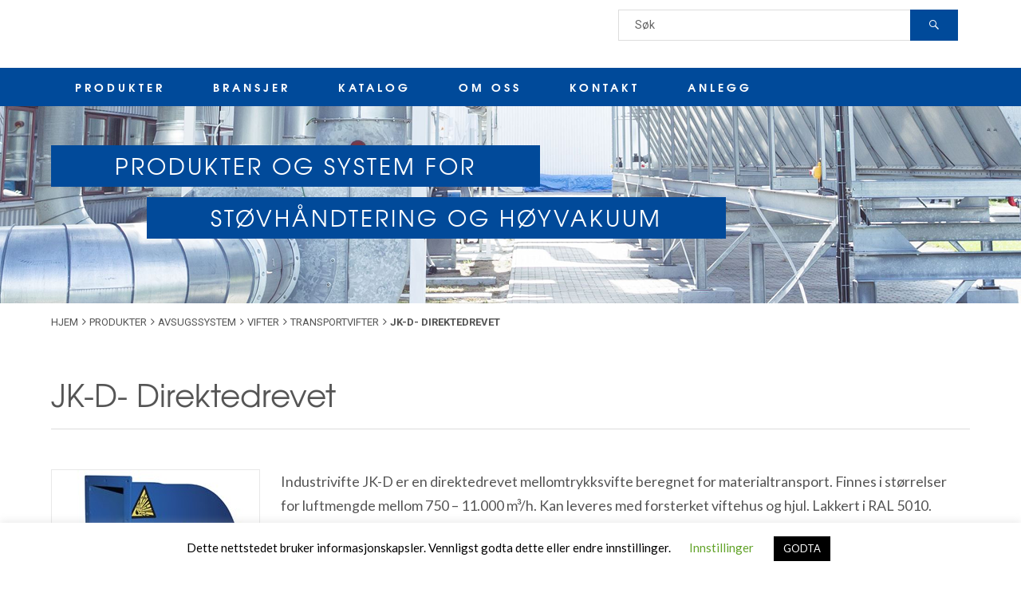

--- FILE ---
content_type: text/html; charset=UTF-8
request_url: https://www.scandmiljo.no/produkter/avsugssystem/vifter/transportvifter/jk-d-direktdriven/
body_size: 12199
content:
<!DOCTYPE html>
<html class="no-js" lang="en-US">
<head profile="https://gmpg.org/xfn/11">
	<meta http-equiv="Content-Type" content="text/html; charset=UTF-8" />
	<meta name="viewport" content="width=device-width, initial-scale=1.0, maximum-scale=1.0, user-scalable=no" >
	<title>JK-D- Direktedrevet &#8211; Scandmiljo</title>
<meta name='robots' content='max-image-preview:large' />
	<style>img:is([sizes="auto" i], [sizes^="auto," i]) { contain-intrinsic-size: 3000px 1500px }</style>
	<script>document.documentElement.className = document.documentElement.className.replace("no-js","js");</script>
<link rel='dns-prefetch' href='//fonts.googleapis.com' />
<link rel="alternate" type="application/rss+xml" title="Scandmiljo &raquo; Feed" href="https://www.scandmiljo.no/feed/" />
<link rel="alternate" type="application/rss+xml" title="Scandmiljo &raquo; Comments Feed" href="https://www.scandmiljo.no/comments/feed/" />
<script type="text/javascript">
/* <![CDATA[ */
window._wpemojiSettings = {"baseUrl":"https:\/\/s.w.org\/images\/core\/emoji\/16.0.1\/72x72\/","ext":".png","svgUrl":"https:\/\/s.w.org\/images\/core\/emoji\/16.0.1\/svg\/","svgExt":".svg","source":{"concatemoji":"https:\/\/www.scandmiljo.no\/wp-includes\/js\/wp-emoji-release.min.js?ver=6.8.3"}};
/*! This file is auto-generated */
!function(s,n){var o,i,e;function c(e){try{var t={supportTests:e,timestamp:(new Date).valueOf()};sessionStorage.setItem(o,JSON.stringify(t))}catch(e){}}function p(e,t,n){e.clearRect(0,0,e.canvas.width,e.canvas.height),e.fillText(t,0,0);var t=new Uint32Array(e.getImageData(0,0,e.canvas.width,e.canvas.height).data),a=(e.clearRect(0,0,e.canvas.width,e.canvas.height),e.fillText(n,0,0),new Uint32Array(e.getImageData(0,0,e.canvas.width,e.canvas.height).data));return t.every(function(e,t){return e===a[t]})}function u(e,t){e.clearRect(0,0,e.canvas.width,e.canvas.height),e.fillText(t,0,0);for(var n=e.getImageData(16,16,1,1),a=0;a<n.data.length;a++)if(0!==n.data[a])return!1;return!0}function f(e,t,n,a){switch(t){case"flag":return n(e,"\ud83c\udff3\ufe0f\u200d\u26a7\ufe0f","\ud83c\udff3\ufe0f\u200b\u26a7\ufe0f")?!1:!n(e,"\ud83c\udde8\ud83c\uddf6","\ud83c\udde8\u200b\ud83c\uddf6")&&!n(e,"\ud83c\udff4\udb40\udc67\udb40\udc62\udb40\udc65\udb40\udc6e\udb40\udc67\udb40\udc7f","\ud83c\udff4\u200b\udb40\udc67\u200b\udb40\udc62\u200b\udb40\udc65\u200b\udb40\udc6e\u200b\udb40\udc67\u200b\udb40\udc7f");case"emoji":return!a(e,"\ud83e\udedf")}return!1}function g(e,t,n,a){var r="undefined"!=typeof WorkerGlobalScope&&self instanceof WorkerGlobalScope?new OffscreenCanvas(300,150):s.createElement("canvas"),o=r.getContext("2d",{willReadFrequently:!0}),i=(o.textBaseline="top",o.font="600 32px Arial",{});return e.forEach(function(e){i[e]=t(o,e,n,a)}),i}function t(e){var t=s.createElement("script");t.src=e,t.defer=!0,s.head.appendChild(t)}"undefined"!=typeof Promise&&(o="wpEmojiSettingsSupports",i=["flag","emoji"],n.supports={everything:!0,everythingExceptFlag:!0},e=new Promise(function(e){s.addEventListener("DOMContentLoaded",e,{once:!0})}),new Promise(function(t){var n=function(){try{var e=JSON.parse(sessionStorage.getItem(o));if("object"==typeof e&&"number"==typeof e.timestamp&&(new Date).valueOf()<e.timestamp+604800&&"object"==typeof e.supportTests)return e.supportTests}catch(e){}return null}();if(!n){if("undefined"!=typeof Worker&&"undefined"!=typeof OffscreenCanvas&&"undefined"!=typeof URL&&URL.createObjectURL&&"undefined"!=typeof Blob)try{var e="postMessage("+g.toString()+"("+[JSON.stringify(i),f.toString(),p.toString(),u.toString()].join(",")+"));",a=new Blob([e],{type:"text/javascript"}),r=new Worker(URL.createObjectURL(a),{name:"wpTestEmojiSupports"});return void(r.onmessage=function(e){c(n=e.data),r.terminate(),t(n)})}catch(e){}c(n=g(i,f,p,u))}t(n)}).then(function(e){for(var t in e)n.supports[t]=e[t],n.supports.everything=n.supports.everything&&n.supports[t],"flag"!==t&&(n.supports.everythingExceptFlag=n.supports.everythingExceptFlag&&n.supports[t]);n.supports.everythingExceptFlag=n.supports.everythingExceptFlag&&!n.supports.flag,n.DOMReady=!1,n.readyCallback=function(){n.DOMReady=!0}}).then(function(){return e}).then(function(){var e;n.supports.everything||(n.readyCallback(),(e=n.source||{}).concatemoji?t(e.concatemoji):e.wpemoji&&e.twemoji&&(t(e.twemoji),t(e.wpemoji)))}))}((window,document),window._wpemojiSettings);
/* ]]> */
</script>
<style id='wp-emoji-styles-inline-css' type='text/css'>

	img.wp-smiley, img.emoji {
		display: inline !important;
		border: none !important;
		box-shadow: none !important;
		height: 1em !important;
		width: 1em !important;
		margin: 0 0.07em !important;
		vertical-align: -0.1em !important;
		background: none !important;
		padding: 0 !important;
	}
</style>
<link rel='stylesheet' id='contact-form-7-css' href='https://www.scandmiljo.no/wp-content/plugins/contact-form-7/includes/css/styles.css?ver=6.0.6' type='text/css' media='all' />
<style id='contact-form-7-inline-css' type='text/css'>
.wpcf7 .wpcf7-recaptcha iframe {margin-bottom: 0;}.wpcf7 .wpcf7-recaptcha[data-align="center"] > div {margin: 0 auto;}.wpcf7 .wpcf7-recaptcha[data-align="right"] > div {margin: 0 0 0 auto;}
</style>
<link rel='stylesheet' id='cookie-law-info-css' href='https://www.scandmiljo.no/wp-content/plugins/cookie-law-info/legacy/public/css/cookie-law-info-public.css?ver=3.2.10' type='text/css' media='all' />
<link rel='stylesheet' id='cookie-law-info-gdpr-css' href='https://www.scandmiljo.no/wp-content/plugins/cookie-law-info/legacy/public/css/cookie-law-info-gdpr.css?ver=3.2.10' type='text/css' media='all' />
<link rel='stylesheet' id='scandmiljo_googleFonts-css' href='//fonts.googleapis.com/css?family=Lato%3A400%2C700%2C900%7CPlayfair+Display%3A400%2C700%2C400italic&#038;ver=6.8.3' type='text/css' media='all' />
<link rel='stylesheet' id='scandmiljo_genericons-css' href='https://www.scandmiljo.no/wp-content/themes/scandmiljo/assets/css/genericons/genericons.css?ver=6.8.3' type='text/css' media='all' />
<link rel='stylesheet' id='scandmiljo_style-css' href='https://www.scandmiljo.no/wp-content/themes/scandmiljo/style.css?ver=4.1.5' type='text/css' media='all' />
<link rel='stylesheet' id='scandmiljo_simple_grid-css' href='https://www.scandmiljo.no/wp-content/themes/scandmiljo/assets/css/simple_grid.css?ver=6.8.3' type='text/css' media='all' />
<link rel='stylesheet' id='scandmiljo_font_awesome-css' href='https://www.scandmiljo.no/wp-content/themes/scandmiljo/assets/css/fonts/font-awesome/css/font-awesome.min.css?ver=6.8.3' type='text/css' media='all' />
<script type="text/javascript" src="https://www.scandmiljo.no/wp-includes/js/jquery/jquery.min.js?ver=3.7.1" id="jquery-core-js"></script>
<script type="text/javascript" src="https://www.scandmiljo.no/wp-includes/js/jquery/jquery-migrate.min.js?ver=3.4.1" id="jquery-migrate-js"></script>
<script type="text/javascript" id="cookie-law-info-js-extra">
/* <![CDATA[ */
var Cli_Data = {"nn_cookie_ids":[],"cookielist":[],"non_necessary_cookies":[],"ccpaEnabled":"","ccpaRegionBased":"","ccpaBarEnabled":"","strictlyEnabled":["necessary","obligatoire"],"ccpaType":"gdpr","js_blocking":"","custom_integration":"","triggerDomRefresh":"","secure_cookies":""};
var cli_cookiebar_settings = {"animate_speed_hide":"500","animate_speed_show":"500","background":"#FFF","border":"#b1a6a6c2","border_on":"","button_1_button_colour":"#000","button_1_button_hover":"#000000","button_1_link_colour":"#fff","button_1_as_button":"1","button_1_new_win":"","button_2_button_colour":"#333","button_2_button_hover":"#292929","button_2_link_colour":"#444","button_2_as_button":"","button_2_hidebar":"","button_3_button_colour":"#000","button_3_button_hover":"#000000","button_3_link_colour":"#fff","button_3_as_button":"1","button_3_new_win":"","button_4_button_colour":"#000","button_4_button_hover":"#000000","button_4_link_colour":"#62a329","button_4_as_button":"","button_7_button_colour":"#61a229","button_7_button_hover":"#4e8221","button_7_link_colour":"#fff","button_7_as_button":"1","button_7_new_win":"","font_family":"inherit","header_fix":"","notify_animate_hide":"1","notify_animate_show":"","notify_div_id":"#cookie-law-info-bar","notify_position_horizontal":"right","notify_position_vertical":"bottom","scroll_close":"","scroll_close_reload":"","accept_close_reload":"","reject_close_reload":"","showagain_tab":"","showagain_background":"#fff","showagain_border":"#000","showagain_div_id":"#cookie-law-info-again","showagain_x_position":"100px","text":"#000","show_once_yn":"","show_once":"10000","logging_on":"","as_popup":"","popup_overlay":"1","bar_heading_text":"","cookie_bar_as":"banner","popup_showagain_position":"bottom-right","widget_position":"left"};
var log_object = {"ajax_url":"https:\/\/www.scandmiljo.no\/wp-admin\/admin-ajax.php"};
/* ]]> */
</script>
<script type="text/javascript" src="https://www.scandmiljo.no/wp-content/plugins/cookie-law-info/legacy/public/js/cookie-law-info-public.js?ver=3.2.10" id="cookie-law-info-js"></script>
<link rel="https://api.w.org/" href="https://www.scandmiljo.no/wp-json/" /><link rel="EditURI" type="application/rsd+xml" title="RSD" href="https://www.scandmiljo.no/xmlrpc.php?rsd" />
<meta name="generator" content="WordPress 6.8.3" />
<link rel="canonical" href="https://www.scandmiljo.no/produkter/avsugssystem/vifter/transportvifter/jk-d-direktdriven/" />
<link rel='shortlink' href='https://www.scandmiljo.no/?p=35911' />
<link rel="alternate" title="oEmbed (JSON)" type="application/json+oembed" href="https://www.scandmiljo.no/wp-json/oembed/1.0/embed?url=https%3A%2F%2Fwww.scandmiljo.no%2Fprodukter%2Favsugssystem%2Fvifter%2Ftransportvifter%2Fjk-d-direktdriven%2F" />
<link rel="alternate" title="oEmbed (XML)" type="text/xml+oembed" href="https://www.scandmiljo.no/wp-json/oembed/1.0/embed?url=https%3A%2F%2Fwww.scandmiljo.no%2Fprodukter%2Favsugssystem%2Fvifter%2Ftransportvifter%2Fjk-d-direktdriven%2F&#038;format=xml" />
<!-- Google Tag Manager -->
<script>(function(w,d,s,l,i){w[l]=w[l]||[];w[l].push({'gtm.start':
new Date().getTime(),event:'gtm.js'});var f=d.getElementsByTagName(s)[0],
j=d.createElement(s),dl=l!='dataLayer'?'&l='+l:'';j.async=true;j.src=
'https://www.googletagmanager.com/gtm.js?id='+i+dl;f.parentNode.insertBefore(j,f);
})(window,document,'script','dataLayer','GTM-5FF2X87H');</script>
<!-- End Google Tag Manager -->

<meta name="google-site-verification" content="YOW5ebbH6Qz9vyFSV3MlETpF7uBLOcS0vzceGkTzsHc" />    <link href="https://fonts.googleapis.com/css?family=Poppins:400,700" rel="stylesheet">
    <link href="https://fonts.googleapis.com/css?family=Roboto:300,400,700" rel="stylesheet">
	<link href="https://www.scandmiljo.no/wp-content/themes/scandmiljo/assets/css/elegant_font/css/style.css" rel="stylesheet" type="text/css" />
	<link href="https://www.scandmiljo.no/wp-content/themes/scandmiljo/assets/css/fonts/scandmiljo_font.css" rel="stylesheet" type="text/css" />
	<link rel="icon" type="image/png" href="https://www.scandmiljo.no/scand_icon.png">
	<script>
		jQuery(document).ready(function ($) {
			var shrinkHeader = 200;
			$(window).scroll(function() {
				var scroll = getCurrentScroll();
			  	if ( scroll >= shrinkHeader ) {
			       $('.top-header').addClass('sticky');
			    }
			    else if ($('.top-header').hasClass('sticky')) {
			        $('.top-header').removeClass('sticky');
			    }
			});
			function getCurrentScroll() {
				return window.pageYOffset || document.documentElement.scrollTop;
			}
	        function select_main_category ( cat) {
	        	var term_image = cat.attr('term-image');
	        	var term_name = cat.attr('term-name');
	        	cat.addClass('selected');
	        	$('#li_termname').html(term_name);
	        	if (term_image != "none") {
	        		$('#img_termimage').attr('src', term_image );
	        	}
	        }
		    $('.stofthanteringMenu').hover(function () {
		        $('.secret_stoft').toggleClass('hidden');
		    });
		    select_main_category ( $('#li_materialhand') );
		    $('.hogvakuumMenu').hover(function () {
		        $('.secret_hog').toggleClass('hidden');
		    });
		    $("#hoyvakuum").toggleClass('hidden');
		    $('#li_hoyvakuum').mouseenter(function () {
		    	$('#materialhand').addClass('hidden');
		    	$('#hoyvakuum').removeClass('hidden');
		    	$(this).addClass('selected');
		    	$('#li_materialhand').removeClass('selected');
		    	var term_image = $(this).attr('term-image');
		    	var term_name = $(this).attr('term-name');
		    	if (term_image != "none") {
			    	$('#li_termname').html(term_name);
			    	$('#img_termimage').attr('src', term_image );
		    	}
		    });

		    $('.term_li').hover(function () {
				var term_image = $(this).attr('term-image');
				var term_name = $(this).attr('term-name');
				if (term_image != "none") {
					$('#li_termname').html(term_name);
					$('#img_termimage').attr('src', term_image );
				}
			});
		    $('#li_materialhand').mouseenter(function () {
		    	$('#hoyvakuum').addClass('hidden');
		    	$('#materialhand').removeClass('hidden');
		    	//$('#li_hoyvakuum').css('background-color','white');
		    	//$(this).css('background-color','#e5ebf7');
		    	$(this).addClass('selected');
		    	$('#li_hoyvakuum').removeClass('selected');
		    	var term_image = $(this).attr('term-image');
		    	var term_name = $(this).attr('term-name');
		    	if (term_image != "none") {
			    	$('#li_termname').html(term_name);
			    	$('#img_termimage').attr('src', term_image );
		    	}
		    });
		});
	</script>

</head>
<body class="wp-singular catalog-template-default single single-catalog postid-35911 wp-theme-scandmiljo metaslider-plugin">
<script>
  (function(i,s,o,g,r,a,m){i['GoogleAnalyticsObject']=r;i[r]=i[r]||function(){
  (i[r].q=i[r].q||[]).push(arguments)},i[r].l=1*new Date();a=s.createElement(o),
  m=s.getElementsByTagName(o)[0];a.async=1;a.src=g;m.parentNode.insertBefore(a,m)
  })(window,document,'script','https://www.google-analytics.com/analytics.js','ga');
  ga('create', 'UA-104425960-1', 'auto');
  ga('send', 'pageview');
</script>
	<div class="top-header">
		<div class="header-wrapper">
			<div class="header section bg-white small-padding">
				<div class="section-inner-menu">
	                <div class="one-half sm-logo">
						<a class="blog-logo" href='https://www.scandmiljo.no/' title='Scandmiljo &mdash; Produkter og system forstøvhåndtering og høyvakuum' rel='home'>
						    <img class="scandmiljo_logo" src='https://www.scandmiljo.no/wp-content/uploads/2017/03/sand_logo.svg' alt='Scandmiljo'>
						</a>
					</div>
					<div class="one-half sm-search" style="position:relative;">
						<div class="header-search" style="height:auto;display:block; right:0;position:relative; width:80%; margin-top:12px; float:right">
							<form method="get" class="search-form" id="search-form" action="https://www.scandmiljo.no/" >
								<input type="search" class="search-field" placeholder="Søk" name="s" id="s" style="float:right;"> 
								<button type="submit" class="search-button"><div class="genericon genericon-search"></div></button>
							</form>
						</div>
						<div class="clear"></div>
	                </div>
					<div class="clear"></div>
				</div> <!-- /section-inner -->
			</div> <!-- /header -->
			<div class="toggles">
				<div class="sm-bar-item">
					<div class="nav-toggle toggle">
						<div class="bar"></div>
						<div class="bar"></div>
						<div class="bar"></div>
					</div>
				</div>
				<div class="sm-bar-item">
					<a class="sm-blog-logo" href="https://www.scandmiljo.no/" title="Scandmiljo — Just another WordPress site" rel="home">
						<img src="https://www.scandmiljo.no/wp-content/uploads/2017/03/sand_logo.svg" alt="Scandmiljo">
					</a>
				</div>
	            <div class="sm-bar-item">
					<div class="search-toggle toggle">
						<div class="genericon genericon-search"></div>
					</div>
				</div>
				<div class="clear"></div>
			</div> <!-- /toggles -->
		</div> <!-- /header-wrapper -->
		<div class="navigation bg-scand no-padding">
			<div class="section-inner-navi">
				<ul class="mobile-menu">
					<li id="menu-item-40003" class="menu-item menu-item-type-post_type menu-item-object-page menu-item-40003"><a href="https://www.scandmiljo.no/produkter/">PRODUKTER</a></li>
<li id="menu-item-39994" class="menu-item menu-item-type-post_type menu-item-object-page menu-item-has-children menu-item-39994"><a href="https://www.scandmiljo.no/bransjer/">BRANSJER</a>
<ul class="sub-menu">
	<li id="menu-item-40001" class="menu-item menu-item-type-post_type menu-item-object-page menu-item-40001"><a href="https://www.scandmiljo.no/bransjer/treindustri/">TREINDUSTRI</a></li>
	<li id="menu-item-40000" class="menu-item menu-item-type-post_type menu-item-object-page menu-item-40000"><a href="https://www.scandmiljo.no/bransjer/metallindustri/">METALLINDUSTRI</a></li>
	<li id="menu-item-39999" class="menu-item menu-item-type-post_type menu-item-object-page menu-item-39999"><a href="https://www.scandmiljo.no/bransjer/papirindustri/">PAPIRINDUSTRI</a></li>
	<li id="menu-item-41083" class="menu-item menu-item-type-post_type menu-item-object-page menu-item-41083"><a href="https://www.scandmiljo.no/bransjer/autoindustri/">AUTOINDUSTRI</a></li>
	<li id="menu-item-39998" class="menu-item menu-item-type-post_type menu-item-object-page menu-item-39998"><a href="https://www.scandmiljo.no/bransjer/ovrig-industri/">ØVRIG INDUSTRI</a></li>
	<li id="menu-item-39995" class="menu-item menu-item-type-post_type menu-item-object-page menu-item-39995"><a href="https://www.scandmiljo.no/?page_id=32251">SJAKTSYSTEMER – AVFALLSSJAKTER – SKITTENTØYSSJAKTER</a></li>
</ul>
</li>
<li id="menu-item-39993" class="menu-item menu-item-type-post_type menu-item-object-page menu-item-39993"><a href="https://www.scandmiljo.no/prisliste/">KATALOG</a></li>
<li id="menu-item-40002" class="menu-item menu-item-type-post_type menu-item-object-page menu-item-40002"><a href="https://www.scandmiljo.no/omoss/">OM OSS</a></li>
<li id="menu-item-39992" class="menu-item menu-item-type-post_type menu-item-object-page menu-item-39992"><a href="https://www.scandmiljo.no/kontakt/">KONTAKT</a></li>
<li id="menu-item-42389" class="menu-item menu-item-type-post_type menu-item-object-page menu-item-42389"><a href="https://www.scandmiljo.no/bransjer/anlegg/">ANLEGG</a></li>
				</ul>
				<div class="mobile-search">
					<form method="get" class="search-form" id="search-form" action="https://www.scandmiljo.no/">
	<input type="search" class="search-field" placeholder="Search form" name="s" id="s" /> 
	<button type="submit" class="search-button"><div class="genericon genericon-search"></button>
</form>				</div>
					<ul id="menu-top-menu-1" class="navix"><li class="menu-item menu-item-type-post_type menu-item-object-page menu-item-40003"><a href="https://www.scandmiljo.no/produkter/">PRODUKTER</a><ul id="ddl-produkter"><li><ul id="scand-dropdown" ><li><!-- start navix --><ul id="ul_terminfo" ><li id="li_materialhand" class="term_top" term-image="https://www.scandmiljo.no/wp-content/uploads/2017/03/materialhand.jpg" term-name="AVSUGSSYSTEM" ><a href="#">AVSUGSSYSTEM</a></li><li id="li_hoyvakuum" class="term_top" term-image="https://www.scandmiljo.no/wp-content/uploads/2017/03/hogvakuum.jpg" term-name="HØYVAKUUM" ><a href="#">HØYVAKUUM</a></li><li id="li_termname" class="term_top" ></li><li id="li_termimage" class="term_top" ><img id="img_termimage" src=""></li></ul><ul id="materialhand" ><li class="term_container cp_0" term-name="AVSUGSSYSTEM" term-image="none" id="item_1"><ul class="term_column" >	<li class="term_li cp_1" term-name="RØRSYSTEM" term-image="https://www.scandmiljo.no/wp-content/uploads/2017/03/mt_rorsystem.png" id="item_2"><a href="https://www.scandmiljo.no/produkter/avsugssystem/rorsystem/" >RØRSYSTEM</a>		<li class="term_li cp_2" term-name="GALVANISERT" term-image="https://www.scandmiljo.no/wp-content/uploads/2017/03/galvanisert.jpg" id="item_3"><a href="https://www.scandmiljo.no/produkter/avsugssystem/rorsystem/galvanisert/" >GALVANISERT</a></li><!-- thisd_1  cur_ul_5-->
		<li class="term_li cp_2" term-name="RUSTFRITT" term-image="https://www.scandmiljo.no/wp-content/uploads/2017/03/rustfritt.jpg" id="item_4"><a href="https://www.scandmiljo.no/produkter/avsugssystem/rorsystem/rustfritt/" >RUSTFRITT</a></li><!-- thisd_1  cur_ul_5-->
		<li class="term_li cp_2" term-name="SORT STÅL 2-3 MM" term-image="https://www.scandmiljo.no/wp-content/uploads/2017/03/sort-stal.jpg" id="item_5"><a href="https://www.scandmiljo.no/produkter/avsugssystem/rorsystem/sort-stal/" >SORT STÅL 2-3 MM</a></li><!-- thisd_1  cur_ul_5-->
</li><!-- thisd_1  cur_ul_5-->
	<li class="term_li cp_1" term-name="SPJELD" term-image="https://www.scandmiljo.no/wp-content/uploads/2017/03/mt_spjeld.png" id="item_6"><a href="https://www.scandmiljo.no/produkter/avsugssystem/spjeld/" >SPJELD</a>		<li class="term_li cp_2" term-name="SKYVE- OG INNREGULERINGSSPJELD" term-image="https://www.scandmiljo.no/wp-content/uploads/2017/03/spjall_1.jpg" id="item_8"><a href="https://www.scandmiljo.no/produkter/avsugssystem/spjeld/skyve-og-innreguleringsspjeld/" >SKYVE- OG INNREGULERINGSSPJELD</a></li><!-- thisd_2  cur_ul_5-->
		<li class="term_li cp_2" term-name="GREN- OG BUKSESPJELD" term-image="https://www.scandmiljo.no/wp-content/uploads/2017/03/trde_1.jpg" id="item_7"><a href="https://www.scandmiljo.no/produkter/avsugssystem/spjeld/gren-og-buksespjeld/" >GREN- OG BUKSESPJELD</a></li><!-- thisd_2  cur_ul_5-->
		<li class="term_li cp_2" term-name="TILBAKESLAGS- OG BRANNSPJELD" term-image="https://www.scandmiljo.no/wp-content/uploads/2017/03/fswp_160_1.jpg" id="item_9"><a href="https://www.scandmiljo.no/produkter/avsugssystem/spjeld/tilbakeslags-og-brannspjeld/" >TILBAKESLAGS- OG BRANNSPJELD</a></li><!-- thisd_2  cur_ul_5-->
		<li class="term_li cp_2" term-name="TILBEHØR OG RESERVEDELER" term-image="https://www.scandmiljo.no/wp-content/uploads/2017/03/spda-01_1.jpg" id="item_10"><a href="https://www.scandmiljo.no/produkter/avsugssystem/spjeld/tilbehor-og-reservedeler/" >TILBEHØR OG RESERVEDELER</a></li><!-- thisd_2  cur_ul_5-->
</li><!-- thisd_2  cur_ul_5-->
	<li class="term_li cp_1" term-name="FILTER" term-image="https://www.scandmiljo.no/wp-content/uploads/2017/03/mt_filter.png" id="item_11"><a href="https://www.scandmiljo.no/produkter/avsugssystem/filter/" >FILTER</a>		<li class="term_li cp_2" term-name="FILTER" term-image="https://www.scandmiljo.no/wp-content/uploads/2017/03/filter.jpg" id="item_12"><a href="https://www.scandmiljo.no/produkter/avsugssystem/filter/filter-filter/" >FILTER</a></li><!-- thisd_3  cur_ul_5-->
		<li class="term_li cp_2" term-name="MOBILE ENHETER" term-image="https://www.scandmiljo.no/wp-content/uploads/2017/04/jk-12-ts1.jpg" id="item_170"><a href="https://www.scandmiljo.no/produkter/avsugssystem/filter/mobile-enheter-filter/" >MOBILE ENHETER</a></li><!-- thisd_3  cur_ul_5-->
		<li class="term_li cp_2" term-name="TILBEHØR OG RESERVEDELER" term-image="https://www.scandmiljo.no/wp-content/uploads/2017/03/tilbehor_reservedeler-3.jpg" id="item_13"><a href="https://www.scandmiljo.no/produkter/avsugssystem/filter/tilbehor-og-reservedeler-filter/" >TILBEHØR OG RESERVEDELER</a></li><!-- thisd_3  cur_ul_5-->
</li><!-- thisd_3  cur_ul_5-->
	<li class="term_li cp_1" term-name="SLUSER" term-image="https://www.scandmiljo.no/wp-content/uploads/2017/03/mt_sluser.png" id="item_14"><a href="https://www.scandmiljo.no/produkter/avsugssystem/sluser/" >SLUSER</a>		<li class="term_li cp_2" term-name="ROTORSLUSER" term-image="https://www.scandmiljo.no/wp-content/uploads/2017/03/rotorsluser.jpg" id="item_15"><a href="https://www.scandmiljo.no/produkter/avsugssystem/sluser/rotorsluser/" >ROTORSLUSER</a></li><!-- thisd_4  cur_ul_5-->
		<li class="term_li cp_2" term-name="CUTTERS" term-image="https://www.scandmiljo.no/wp-content/uploads/2017/03/cutters.jpg" id="item_16"><a href="https://www.scandmiljo.no/produkter/avsugssystem/sluser/cutters/" >CUTTERS</a></li><!-- thisd_4  cur_ul_5-->
		<li class="term_li cp_2" term-name="SEPARATORER" term-image="https://www.scandmiljo.no/wp-content/uploads/2017/03/separatorer.jpg" id="item_17"><a href="https://www.scandmiljo.no/produkter/avsugssystem/sluser/separatorer/" >SEPARATORER</a></li><!-- thisd_4  cur_ul_5-->
		<li class="term_li cp_2" term-name="TILBEHØR OG RESERVEDELER" term-image="https://www.scandmiljo.no/wp-content/uploads/2017/03/tilbehor_reservedeler-1.jpg" id="item_18"><a href="https://www.scandmiljo.no/produkter/avsugssystem/sluser/tilbehor-og-reservedeler-sluser/" >TILBEHØR OG RESERVEDELER</a></li><!-- thisd_4  cur_ul_5-->
</li><!-- thisd_4  cur_ul_5-->
</ul><ul class="term_column" >	<li class="term_li cp_1" term-name="CYKLON" term-image="https://www.scandmiljo.no/wp-content/uploads/2017/03/mt_cyklon.png" id="item_19"><a href="https://www.scandmiljo.no/produkter/avsugssystem/cyklon/" >CYKLON</a>		<li class="term_li cp_2" term-name="CYKLONER" term-image="https://www.scandmiljo.no/wp-content/uploads/2017/03/cykloner_tilbehor.png" id="item_20"><a href="https://www.scandmiljo.no/produkter/avsugssystem/cyklon/cykloner/" >CYKLONER</a></li><!-- thisd_5  cur_ul_9-->
</li><!-- thisd_5  cur_ul_9-->
	<li class="term_li cp_1" term-name="VIFTER" term-image="https://www.scandmiljo.no/wp-content/uploads/2017/03/mt_vifter.png" id="item_21"><a href="https://www.scandmiljo.no/produkter/avsugssystem/vifter/" >VIFTER</a>		<li class="term_li cp_2" term-name="STØV VIFTER" term-image="https://www.scandmiljo.no/wp-content/uploads/2017/03/renluftsvifter.png" id="item_22"><a href="https://www.scandmiljo.no/produkter/avsugssystem/vifter/stovvifter/" >STØV VIFTER</a></li><!-- thisd_6  cur_ul_9-->
		<li class="term_li cp_2" term-name="TRANSPORTVIFTER" term-image="https://www.scandmiljo.no/wp-content/uploads/2017/03/transportvifter.jpg" id="item_23"><a href="https://www.scandmiljo.no/produkter/avsugssystem/vifter/transportvifter/" >TRANSPORTVIFTER</a></li><!-- thisd_6  cur_ul_9-->
		<li class="term_li cp_2" term-name="ATEX" term-image="https://www.scandmiljo.no/wp-content/uploads/2025/02/VT-A-O.jpg" id="item_178"><a href="https://www.scandmiljo.no/produkter/avsugssystem/vifter/atex-vifter/" >ATEX</a></li><!-- thisd_6  cur_ul_9-->
		<li class="term_li cp_2" term-name="TILBEHØR OG RESERVEDELER" term-image="https://www.scandmiljo.no/wp-content/uploads/2017/03/tilbehor_reservedeler-2.jpg" id="item_24"><a href="https://www.scandmiljo.no/produkter/avsugssystem/vifter/tilbehor-og-reservedeler-vifter/" >TILBEHØR OG RESERVEDELER</a></li><!-- thisd_6  cur_ul_9-->
</li><!-- thisd_6  cur_ul_9-->
	<li class="term_li cp_1" term-name="AVSUGSARMER" term-image="https://www.scandmiljo.no/wp-content/uploads/2020/01/avsugsarmer.jpg" id="item_28"><a href="https://www.scandmiljo.no/produkter/avsugssystem/avsugsarmer/" >AVSUGSARMER</a>		<li class="term_li cp_2" term-name="PUNKTAVSUG" term-image="https://www.scandmiljo.no/wp-content/uploads/2020/01/RFF.jpg" id="item_127"><a href="https://www.scandmiljo.no/produkter/avsugssystem/avsugsarmer/utsugsarmar/" >PUNKTAVSUG</a></li><!-- thisd_7  cur_ul_9-->
		<li class="term_li cp_2" term-name="ATEX PUNKTAVSUG" term-image="https://www.scandmiljo.no/wp-content/uploads/2017/06/rffa.jpg" id="item_179"><a href="https://www.scandmiljo.no/produkter/avsugssystem/avsugsarmer/atex-punktavsug/" >ATEX PUNKTAVSUG</a></li><!-- thisd_7  cur_ul_9-->
		<li class="term_li cp_2" term-name="PHARMA/LAB ARMER" term-image="https://www.scandmiljo.no/wp-content/uploads/2019/09/Super-M.jpg" id="item_232"><a href="https://www.scandmiljo.no/produkter/avsugssystem/avsugsarmer/pharma-lab/" >PHARMA/LAB ARMER</a></li><!-- thisd_7  cur_ul_9-->
</li><!-- thisd_7  cur_ul_9-->
	<li class="term_li cp_1" term-name="AVSUGSBORD OG VEGGER" term-image="https://www.scandmiljo.no/wp-content/uploads/2020/01/avsugsbord_vegg.jpg" id="item_233"><a href="https://www.scandmiljo.no/produkter/avsugssystem/avsugsbord/" >AVSUGSBORD OG VEGGER</a>		<li class="term_li cp_2" term-name="AVSUGSBORD" term-image="https://www.scandmiljo.no/wp-content/uploads/2020/01/ufhe.jpg" id="item_128"><a href="https://www.scandmiljo.no/produkter/avsugssystem/avsugsbord/utsugsbord/" >AVSUGSBORD</a></li><!-- thisd_8  cur_ul_9-->
		<li class="term_li cp_2" term-name="AVSUGSVEGG" term-image="https://www.scandmiljo.no/wp-content/uploads/2017/05/pul.jpg" id="item_166"><a href="https://www.scandmiljo.no/produkter/avsugssystem/avsugsbord/avsugsvegg/" >AVSUGSVEGG</a></li><!-- thisd_8  cur_ul_9-->
</li><!-- thisd_8  cur_ul_9-->
</ul><ul class="term_column" >	<li class="term_li cp_1" term-name="SLANGETROMLER OG RULLER" term-image="https://www.scandmiljo.no/wp-content/uploads/2020/01/tromler-og-ruller.jpg" id="item_175"><a href="https://www.scandmiljo.no/produkter/avsugssystem/slangetromlerogruller/" >SLANGETROMLER OG RULLER</a>		<li class="term_li cp_2" term-name="SLANGETROMLER" term-image="https://www.scandmiljo.no/wp-content/uploads/2020/01/slangetromler.jpg" id="item_234"><a href="https://www.scandmiljo.no/produkter/avsugssystem/slangetromlerogruller/slangetromler/" >SLANGETROMLER</a></li><!-- thisd_9  cur_ul_13-->
		<li class="term_li cp_2" term-name="SLANGERULLER OG -VOGNER" term-image="https://www.scandmiljo.no/wp-content/uploads/2017/03/slangerull_vogner.jpg" id="item_29"><a href="https://www.scandmiljo.no/produkter/avsugssystem/slangetromlerogruller/slangeruller-og-vogner/" >SLANGERULLER OG -VOGNER</a></li><!-- thisd_9  cur_ul_13-->
</li><!-- thisd_9  cur_ul_13-->
	<li class="term_li cp_1" term-name="SLANGER" term-image="https://www.scandmiljo.no/wp-content/uploads/2020/01/slanger.jpg" id="item_27"><a href="https://www.scandmiljo.no/produkter/avsugssystem/slanger-punktavsug/" >SLANGER</a>		<li class="term_li cp_2" term-name="SLANGER" term-image="https://www.scandmiljo.no/wp-content/uploads/2020/01/slanger.jpg" id="item_30"><a href="https://www.scandmiljo.no/produkter/avsugssystem/slanger-punktavsug/slanger/" >SLANGER</a></li><!-- thisd_10  cur_ul_13-->
		<li class="term_li cp_2" term-name="TILBEHØR OG RESERVEDELER" term-image="https://www.scandmiljo.no/wp-content/uploads/2017/03/tilbehor_reservedeler.jpg" id="item_31"><a href="https://www.scandmiljo.no/produkter/avsugssystem/slanger-punktavsug/tilbehor-og-reservedeler-slanger-punktavsug/" >TILBEHØR OG RESERVEDELER</a></li><!-- thisd_10  cur_ul_13-->
</li><!-- thisd_10  cur_ul_13-->
	<li class="term_li cp_1" term-name="ARBEIDSPLASS UTSTYR" term-image="https://www.scandmiljo.no/wp-content/uploads/2020/01/arbeidsplassutstyr.jpg" id="item_235"><a href="https://www.scandmiljo.no/produkter/avsugssystem/arbeidsplass-utstyr/" >ARBEIDSPLASS UTSTYR</a>		<li class="term_li cp_2" term-name="FORHENG" term-image="https://www.scandmiljo.no/wp-content/uploads/2017/05/lameller.jpg" id="item_236"><a href="https://www.scandmiljo.no/produkter/avsugssystem/arbeidsplass-utstyr/forheng/" >FORHENG</a></li><!-- thisd_11  cur_ul_13-->
		<li class="term_li cp_2" term-name="KABIN OPPBYGGING" term-image="https://www.scandmiljo.no/wp-content/uploads/2020/01/kabinoppbygging.jpg" id="item_237"><a href="https://www.scandmiljo.no/produkter/avsugssystem/arbeidsplass-utstyr/kabin-oppbygging/" >KABIN OPPBYGGING</a></li><!-- thisd_11  cur_ul_13-->
</li><!-- thisd_11  cur_ul_13-->
	<li class="term_li cp_1" term-name="MONTASJETILBEHØR" term-image="https://www.scandmiljo.no/wp-content/uploads/2017/03/mt_Montasjetilbehor.png" id="item_25"><a href="https://www.scandmiljo.no/produkter/avsugssystem/montasjetilbehor/" >MONTASJETILBEHØR</a>		<li class="term_li cp_2" term-name="MONTASJETILBEHØR" term-image="https://www.scandmiljo.no/wp-content/uploads/2017/03/montasjetilbehor.png" id="item_26"><a href="https://www.scandmiljo.no/produkter/avsugssystem/montasjetilbehor/montasjetilbehor-montasjetilbehor/" >MONTASJETILBEHØR</a></li><!-- thisd_12  cur_ul_13-->
</li><!-- thisd_12  cur_ul_13-->
</ul></li><!-- thisd_12  cur_ul_13-->
</ul><ul id="hoyvakuum" ><li class="term_container cp_0" term-name="HØYVAKUUM" term-image="none" id="item_32"><ul class="term_column" >	<li class="term_li cp_1" term-name="RØRSYSTEM" term-image="https://www.scandmiljo.no/wp-content/uploads/2017/03/21.png" id="item_33"><a href="https://www.scandmiljo.no/produkter/hoyvakuum/rorsystem-hoyvakuum/" >RØRSYSTEM</a>		<li class="term_li cp_2" term-name="FORSINKET" term-image="https://www.scandmiljo.no/wp-content/uploads/2017/03/forsinket.jpg" id="item_34"><a href="https://www.scandmiljo.no/produkter/hoyvakuum/rorsystem-hoyvakuum/forsinket/" >FORSINKET</a></li><!-- thisd_1  cur_ul_4-->
		<li class="term_li cp_2" term-name="AISI 304" term-image="https://www.scandmiljo.no/wp-content/uploads/2017/03/aisi304.jpg" id="item_35"><a href="https://www.scandmiljo.no/produkter/hoyvakuum/rorsystem-hoyvakuum/aisi-304/" >AISI 304</a></li><!-- thisd_1  cur_ul_4-->
		<li class="term_li cp_2" term-name="HEAVY DUTY" term-image="https://www.scandmiljo.no/wp-content/uploads/2017/04/heavy_duty.png" id="item_36"><a href="https://www.scandmiljo.no/produkter/hoyvakuum/rorsystem-hoyvakuum/heavy-duty/" >HEAVY DUTY</a></li><!-- thisd_1  cur_ul_4-->
</li><!-- thisd_1  cur_ul_4-->
	<li class="term_li cp_1" term-name="SPJELD" term-image="https://www.scandmiljo.no/wp-content/uploads/2017/03/22.png" id="item_38"><a href="https://www.scandmiljo.no/produkter/hoyvakuum/spjeld-hoyvakuum/" >SPJELD</a>		<li class="term_li cp_2" term-name="SKYVESPJELD" term-image="https://www.scandmiljo.no/wp-content/uploads/2017/03/skyvespjeld.jpg" id="item_39"><a href="https://www.scandmiljo.no/produkter/hoyvakuum/spjeld-hoyvakuum/skyvespjeld/" >SKYVESPJELD</a></li><!-- thisd_2  cur_ul_4-->
		<li class="term_li cp_2" term-name="TILBEHØR OG RESERVEDELER" term-image="https://www.scandmiljo.no/wp-content/uploads/2017/03/tilbehor_reservedeler-4.jpg" id="item_40"><a href="https://www.scandmiljo.no/produkter/hoyvakuum/spjeld-hoyvakuum/tilbehor-og-reservedeler-spjeld-hoyvakuum/" >TILBEHØR OG RESERVEDELER</a></li><!-- thisd_2  cur_ul_4-->
</li><!-- thisd_2  cur_ul_4-->
	<li class="term_li cp_1" term-name="STØVSUGER / FILTER" term-image="https://www.scandmiljo.no/wp-content/uploads/2017/03/23.png" id="item_41"><a href="https://www.scandmiljo.no/produkter/hoyvakuum/stovsuger-filter/" >STØVSUGER / FILTER</a>		<li class="term_li cp_2" term-name="FILTER" term-image="https://www.scandmiljo.no/wp-content/uploads/2017/03/filterenheter.png" id="item_42"><a href="https://www.scandmiljo.no/produkter/hoyvakuum/stovsuger-filter/filterenheter/" >FILTER</a></li><!-- thisd_3  cur_ul_4-->
		<li class="term_li cp_2" term-name="INDUSTRISTØVSUGERE" term-image="https://www.scandmiljo.no/wp-content/uploads/2017/03/industristovsuger.jpg" id="item_44"><a href="https://www.scandmiljo.no/produkter/hoyvakuum/stovsuger-filter/industristovsugere/" >INDUSTRISTØVSUGERE</a></li><!-- thisd_3  cur_ul_4-->
		<li class="term_li cp_2" term-name="FORUTSKILLERE" term-image="https://www.scandmiljo.no/wp-content/uploads/2017/03/forutskillere.png" id="item_43"><a href="https://www.scandmiljo.no/produkter/hoyvakuum/stovsuger-filter/forutskillere/" >FORUTSKILLERE</a></li><!-- thisd_3  cur_ul_4-->
</li><!-- thisd_3  cur_ul_4-->
</ul><ul class="term_column" >	<li class="term_li cp_1" term-name="SLUSER" term-image="https://www.scandmiljo.no/wp-content/uploads/2017/03/25.png" id="item_46"><a href="https://www.scandmiljo.no/produkter/hoyvakuum/sluser-hoyvakuum/" >SLUSER</a>		<li class="term_li cp_2" term-name="ROTORSLUSER" term-image="https://www.scandmiljo.no/wp-content/uploads/2017/03/rotorsluser-1.jpg" id="item_47"><a href="https://www.scandmiljo.no/produkter/hoyvakuum/sluser-hoyvakuum/rotorsluser-sluser-hoyvakuum/" >ROTORSLUSER</a></li><!-- thisd_4  cur_ul_7-->
</li><!-- thisd_4  cur_ul_7-->
	<li class="term_li cp_1" term-name="SUGEAGGREGAT / VIFTER" term-image="https://www.scandmiljo.no/wp-content/uploads/2017/03/24.png" id="item_51"><a href="https://www.scandmiljo.no/produkter/hoyvakuum/sugeaggregat-vifter/" >SUGEAGGREGAT / VIFTER</a>		<li class="term_li cp_2" term-name="HØYTRYKKSVIFTER" term-image="https://www.scandmiljo.no/wp-content/uploads/2017/03/hoytrykksvifter.jpg" id="item_52"><a href="https://www.scandmiljo.no/produkter/hoyvakuum/sugeaggregat-vifter/hoytrykksvifter/" >HØYTRYKKSVIFTER</a></li><!-- thisd_5  cur_ul_7-->
		<li class="term_li cp_2" term-name="ROOTSPUMPER" term-image="https://www.scandmiljo.no/wp-content/uploads/2017/03/rootspumper.jpg" id="item_53"><a href="https://www.scandmiljo.no/produkter/hoyvakuum/sugeaggregat-vifter/rootspumper/" >ROOTSPUMPER</a></li><!-- thisd_5  cur_ul_7-->
		<li class="term_li cp_2" term-name="SIDEKANALSVIFTER" term-image="https://www.scandmiljo.no/wp-content/uploads/2017/03/sidekanalsvifter.jpg" id="item_54"><a href="https://www.scandmiljo.no/produkter/hoyvakuum/sugeaggregat-vifter/sidekanalsvifter/" >SIDEKANALSVIFTER</a></li><!-- thisd_5  cur_ul_7-->
		<li class="term_li cp_2" term-name="SUGEAGGREGAT" term-image="https://www.scandmiljo.no/wp-content/uploads/2017/03/sugeaggregat.jpg" id="item_55"><a href="https://www.scandmiljo.no/produkter/hoyvakuum/sugeaggregat-vifter/sugeaggregat/" >SUGEAGGREGAT</a></li><!-- thisd_5  cur_ul_7-->
</li><!-- thisd_5  cur_ul_7-->
	<li class="term_li cp_1" term-name="STØVSUGERUTSTYR" term-image="https://www.scandmiljo.no/wp-content/uploads/2017/03/stovsugerutstyr.png" id="item_48"><a href="https://www.scandmiljo.no/produkter/hoyvakuum/stovsugerutstyr/" >STØVSUGERUTSTYR</a>		<li class="term_li cp_2" term-name="STØVSUGERUTSTYR Ø38-100 MM" term-image="https://www.scandmiljo.no/wp-content/uploads/2020/02/stovsugerutstyr.jpg" id="item_50"><a href="https://www.scandmiljo.no/produkter/hoyvakuum/stovsugerutstyr/stovsugerutstyr-o38-100-mm/" >STØVSUGERUTSTYR Ø38-100 MM</a></li><!-- thisd_6  cur_ul_7-->
		<li class="term_li cp_2" term-name="SLANGER" term-image="https://www.scandmiljo.no/wp-content/uploads/2017/04/anho.jpg" id="item_238"><a href="https://www.scandmiljo.no/produkter/hoyvakuum/stovsugerutstyr/slanger-stovsugerutstyr/" >SLANGER</a></li><!-- thisd_6  cur_ul_7-->
		<li class="term_li cp_2" term-name="TILBEHØR" term-image="https://www.scandmiljo.no/wp-content/uploads/2017/03/tilbehor_reservedeler-5.jpg" id="item_239"><a href="https://www.scandmiljo.no/produkter/hoyvakuum/stovsugerutstyr/tilbehor-stovsugerutstyr/" >TILBEHØR</a></li><!-- thisd_6  cur_ul_7-->
</li><!-- thisd_6  cur_ul_7-->
</ul><ul class="term_column" >	<li class="term_li cp_1" term-name="SLANGER / PUNKTAVSUG" term-image="https://www.scandmiljo.no/wp-content/uploads/2017/03/27.png" id="item_58"><a href="https://www.scandmiljo.no/produkter/hoyvakuum/slanger-punktavsug-hoyvakuum/" >SLANGER / PUNKTAVSUG</a>		<li class="term_li cp_2" term-name="AVSUGSARMER HØYVAKUUM" term-image="https://www.scandmiljo.no/wp-content/uploads/2017/05/lgf-1.jpg" id="item_59"><a href="https://www.scandmiljo.no/produkter/hoyvakuum/slanger-punktavsug-hoyvakuum/avsugsarmer-hoyvakuum/" >AVSUGSARMER HØYVAKUUM</a></li><!-- thisd_7  cur_ul_9-->
		<li class="term_li cp_2" term-name="SLANGER" term-image="https://www.scandmiljo.no/wp-content/uploads/2020/01/s2a.jpg" id="item_61"><a href="https://www.scandmiljo.no/produkter/hoyvakuum/slanger-punktavsug-hoyvakuum/slanger-hoyvakuum/" >SLANGER</a></li><!-- thisd_7  cur_ul_9-->
		<li class="term_li cp_2" term-name="SLANGERULLER OG -VOGNER" term-image="https://www.scandmiljo.no/wp-content/uploads/2017/03/slangerull_vogner-1.jpg" id="item_60"><a href="https://www.scandmiljo.no/produkter/hoyvakuum/slanger-punktavsug-hoyvakuum/slangeruller-og-vogner-slanger-punktavsug-hoyvakuum/" >SLANGERULLER OG -VOGNER</a></li><!-- thisd_7  cur_ul_9-->
		<li class="term_li cp_2" term-name="TILBEHØR OG RESERVEDELER" term-image="https://www.scandmiljo.no/wp-content/uploads/2017/03/tilbehor_reservedeler-5.jpg" id="item_62"><a href="https://www.scandmiljo.no/produkter/hoyvakuum/slanger-punktavsug-hoyvakuum/tilbehor-og-reservedeler-slanger-punktavsug-hoyvakuum/" >TILBEHØR OG RESERVEDELER</a></li><!-- thisd_7  cur_ul_9-->
</li><!-- thisd_7  cur_ul_9-->
	<li class="term_li cp_1" term-name="MONTASJETILBEHØR" term-image="https://www.scandmiljo.no/wp-content/uploads/2017/03/28.png" id="item_56"><a href="https://www.scandmiljo.no/produkter/hoyvakuum/montasjetilbehor-hoyvakuum/" >MONTASJETILBEHØR</a>		<li class="term_li cp_2" term-name="MONTASJETILBEHØR" term-image="https://www.scandmiljo.no/wp-content/uploads/2017/03/montasjetilbehor-1.png" id="item_57"><a href="https://www.scandmiljo.no/produkter/hoyvakuum/montasjetilbehor-hoyvakuum/montasjetilbehor-montasjetilbehor-hoyvakuum/" >MONTASJETILBEHØR</a></li><!-- thisd_8  cur_ul_9-->
</li><!-- thisd_8  cur_ul_9-->
</ul></li><!-- thisd_8  cur_ul_9-->
</ul><!-- end navix --></li></ul></li></ul></li>
<li class="menu-item menu-item-type-post_type menu-item-object-page menu-item-has-children menu-item-39994"><a href="https://www.scandmiljo.no/bransjer/">BRANSJER</a>
<ul class="sub-menu">
	<li class="menu-item menu-item-type-post_type menu-item-object-page menu-item-40001"><a href="https://www.scandmiljo.no/bransjer/treindustri/">TREINDUSTRI</a></li>
	<li class="menu-item menu-item-type-post_type menu-item-object-page menu-item-40000"><a href="https://www.scandmiljo.no/bransjer/metallindustri/">METALLINDUSTRI</a></li>
	<li class="menu-item menu-item-type-post_type menu-item-object-page menu-item-39999"><a href="https://www.scandmiljo.no/bransjer/papirindustri/">PAPIRINDUSTRI</a></li>
	<li class="menu-item menu-item-type-post_type menu-item-object-page menu-item-41083"><a href="https://www.scandmiljo.no/bransjer/autoindustri/">AUTOINDUSTRI</a></li>
	<li class="menu-item menu-item-type-post_type menu-item-object-page menu-item-39998"><a href="https://www.scandmiljo.no/bransjer/ovrig-industri/">ØVRIG INDUSTRI</a></li>
	<li class="menu-item menu-item-type-post_type menu-item-object-page menu-item-39995"><a href="https://www.scandmiljo.no/?page_id=32251">SJAKTSYSTEMER – AVFALLSSJAKTER – SKITTENTØYSSJAKTER</a></li>
</ul>
</li>
<li class="menu-item menu-item-type-post_type menu-item-object-page menu-item-39993"><a href="https://www.scandmiljo.no/prisliste/">KATALOG</a></li>
<li class="menu-item menu-item-type-post_type menu-item-object-page menu-item-40002"><a href="https://www.scandmiljo.no/omoss/">OM OSS</a></li>
<li class="menu-item menu-item-type-post_type menu-item-object-page menu-item-39992"><a href="https://www.scandmiljo.no/kontakt/">KONTAKT</a></li>
<li class="menu-item menu-item-type-post_type menu-item-object-page menu-item-42389"><a href="https://www.scandmiljo.no/bransjer/anlegg/">ANLEGG</a></li>
</ul>				<div class="clear"></div>
			</div> <!-- /section-inner -->
		</div> <!-- /navigation -->
	</div> <!-- /topheader -->
			<div class="top-image">
			<div class="header-image bg-image banner-image" style="background-image: url(https://www.scandmiljo.no/wp-content/uploads/2020/09/banner2-1.png)">
				<div class="lead">
					<h1 class="scand-line sc1 fleft fwidth"><span>PRODUKTER OG SYSTEM FOR</span></h1>
					<h1 class="scand-line sc2 fleft"><span fright>STØVHÅNDTERING OG HØYVAKUUM</span></h1>
				</div>
				<img src="https://www.scandmiljo.no/wp-content/uploads/2020/09/banner2-1.png">			</div>
		</div>
	
<div class="wrapper section">
	<div class="section-inner">
    <div class="products-content produkter-page">
              <div class="sm-breadcrumb"><a class="b-crumb" href="https://www.scandmiljo.no">Hjem</a><a class="b-crumb" href="https://www.scandmiljo.no/produkter">PRODUKTER</a><a class="b-crumb" href="https://www.scandmiljo.no/produkter/avsugssystem/">Avsugssystem</a><a class="b-crumb" href="https://www.scandmiljo.no/produkter/avsugssystem/vifter/">Vifter</a><a class="b-crumb" href="https://www.scandmiljo.no/produkter/avsugssystem/vifter/transportvifter/">Transportvifter</a><div class="b-crumb-title">JK-D- Direktedrevet</div></div>        <div id="post-35911" class="single post-35911 catalog type-catalog status-publish hentry products-avsugssystem products-transportvifter products-vifter">
          <div class="catalog-post-inner">
            <div class="post-header">
                <h1 class="post-title"><a href="https://www.scandmiljo.no/produkter/avsugssystem/vifter/transportvifter/jk-d-direktdriven/" title="JK-D- Direktedrevet">JK-D- Direktedrevet</a></h1>
                <div class="post-meta">
                                  </div>
            </div> <!-- /post-header -->
                        <div class="post-content before-section">
                <div class="col-3-12">
                  <img class="sm-produkter-img" src="https://www.scandmiljo.no/wp-content/uploads/2017/04/jk-d.jpg">
                </div>
                <div class="col-9-12">
                  <p>Industrivifte JK-D er en direktedrevet mellomtrykksvifte beregnet for materialtransport. Finnes i størrelser for luftmengde mellom 750 – 11.000 m³/h. Kan leveres med forsterket viftehus og hjul. Lakkert i RAL 5010.</p>
<p>Max materialmengde 0,5 kg/m3.<br />
Max kornstørrelse på 20x40x90 mm.</p>
                </div>
                <div class="clear"></div>
                                  <div class="teknisk-pdf">
                    <a href="https://www.scandmiljo.no/wp-content/uploads/2022/10/JK-20-40-D.pdf" target="_blank"><i class="fa fa-file-pdf-o t-pdf" aria-hidden="true"><span class="s-pdf">Teknisk data</span></i></a>
                  </div>
                            </div>
            <div class="clear"></div>
          </div> <!-- /post-inner -->
        </div> <!-- /post -->
            
<div style="display:none">
   40932</div>

<h1 class="p1">LØSNINGER FRA SCAND INDUSTRIMILJØ</h1>
   <div class="scand-row">
      <div class="one-half">
         <h3 class="p1">KOMPLETTE RØRSYSTEMER</h3>
         <div class="scand-img-wrap">
            <img src="https://www.scandmiljo.no/wp-content/uploads/2017/03/rorsystemer.jpg" alt="">
         </div>
         <div class="scand-text post-content">
            <p><strong>Scand Industrimiljø</strong> forhandler og prosjekterer alt som trengs for å montere et komplett rørsystem. Alle produkter finnes i galvanisert, rustfritt og sort stål. Vi har stor kompetanse innenfor systemenes ulike fordeler.</p>
         </div> 
      </div> 
      <div class="one-half">
         <h3 class="p1">FILTER- OG VIFTESYSTEMER</h3>
         <div class="scand-img-wrap">
            <img src="https://www.scandmiljo.no/wp-content/uploads/2017/03/viftesystemer.jpg" alt="">
         </div>
         <div class="scand-text post-content">
            <p>Vi tilbyr komplette tekniske løsninger med vifter, filter, cykloner og rotorsluser for å nevne noen. Vi har langvarig kunnskap innenfor dimensjonering og kundespesifikke løsninger. <strong>Ring oss for mer informasjon.</strong></p>
         </div> 
      </div>
   </div>    </div> <!-- /content -->
    <div class="clear"></div>
  </div> <!-- /section-inner -->
</div> <!-- /wrapper.section -->

	<div class="footer section big-padding bg-dark">
		
		<div class="section-inner">
			
			<div class="widgets">
				
				<div class="widget widget_text"><div class="widget-content">			<div class="textwidget"><p><img loading="lazy" decoding="async" class="alignnone  wp-image-42508" src="https://www.scandmiljo.no/wp-content/uploads/2025/07/Camfil-logotype-Green-RGB-300x69.jpeg" alt="" width="204" height="47" srcset="https://www.scandmiljo.no/wp-content/uploads/2025/07/Camfil-logotype-Green-RGB-300x69.jpeg 300w, https://www.scandmiljo.no/wp-content/uploads/2025/07/Camfil-logotype-Green-RGB-1024x234.jpeg 1024w, https://www.scandmiljo.no/wp-content/uploads/2025/07/Camfil-logotype-Green-RGB-768x176.jpeg 768w, https://www.scandmiljo.no/wp-content/uploads/2025/07/Camfil-logotype-Green-RGB-1536x351.jpeg 1536w, https://www.scandmiljo.no/wp-content/uploads/2025/07/Camfil-logotype-Green-RGB-2048x468.jpeg 2048w, https://www.scandmiljo.no/wp-content/uploads/2025/07/Camfil-logotype-Green-RGB-900x206.jpeg 900w, https://www.scandmiljo.no/wp-content/uploads/2025/07/Camfil-logotype-Green-RGB-1280x293.jpeg 1280w" sizes="auto, (max-width: 204px) 100vw, 204px" /></p>
<p><span style="font-weight: bold;">Postadresse:</span><br />
Postboks 14, Alnabru<br />
0614 Oslo, Norge</p>
<p><span style="font-weight: bold;">Besøksadresse:</span><br />
Sven Oftedals vei 10<br />
0950 Oslo, Norge</p>
</div>
		</div><div class="clear"></div></div>				
			</div>
			
			<div class="widgets">
				
				<div class="widget widget_text"><div class="widget-content">			<div class="textwidget"><div class="textwidget">
<br> </br>
<span style="font-weight:bold;">Kontakt:</span><br>
<a href="tel:+47 22 76 95 80">Tel: +47 22 76 95 80</a><br>
<a href="mailto:postoslo@camfil.com">E-mail: postoslo@camfil.com</a><br>
<span><a href="https://www.scandmiljo.no/retningslinjer-for-personvern-og-informasjonskapsler/">Retningslinjer personvern</a></span>
</div>
</div>
		</div><div class="clear"></div></div>				
			</div>
			
			<div class="widgets">
				
				<div class="widget widget_text"><div class="widget-content">			<div class="textwidget"><div class="textwidget">
<p><a href="/produkter/avsugssystem/">AVSUGSSYSTEM</a></p>
<p><a href="/produkter/avsugssystem/"><img decoding="async" id="footer-materialhand-img" src="/wp-content/uploads/2017/03/materialhand.jpg" /></a></p>
</div>
</div>
		</div><div class="clear"></div></div>				
			</div>

			<div class="widgets">
				
				<div class="widget widget_text"><div class="widget-content">			<div class="textwidget"><div class="textwidget">
<p><a href="/produkter/hoyvakuum/">HØYVAKUUM</a></p>
<p><a href="/produkter/hoyvakuum/"><img decoding="async" id="footer-hoyvakuum-img" src="/wp-content/uploads/2017/03/hoyvakuum.jpg" /></a></p>
</div>
</div>
		</div><div class="clear"></div></div>				
			</div>
			
			<div class="clear"></div>
			
		</div> <!-- /section-inner -->
		
	</div> <!-- /footer.section -->



<script type="speculationrules">
{"prefetch":[{"source":"document","where":{"and":[{"href_matches":"\/*"},{"not":{"href_matches":["\/wp-*.php","\/wp-admin\/*","\/wp-content\/uploads\/*","\/wp-content\/*","\/wp-content\/plugins\/*","\/wp-content\/themes\/scandmiljo\/*","\/*\\?(.+)"]}},{"not":{"selector_matches":"a[rel~=\"nofollow\"]"}},{"not":{"selector_matches":".no-prefetch, .no-prefetch a"}}]},"eagerness":"conservative"}]}
</script>
<!--googleoff: all--><div id="cookie-law-info-bar" data-nosnippet="true"><span>Dette nettstedet bruker informasjonskapsler. Vennligst godta dette eller endre innstillinger. <a role='button' class="cli_settings_button" style="margin:5px 20px 5px 20px">Innstillinger</a><a role='button' data-cli_action="accept" id="cookie_action_close_header" class="medium cli-plugin-button cli-plugin-main-button cookie_action_close_header cli_action_button wt-cli-accept-btn" style="margin:5px">GODTA</a></span></div><div id="cookie-law-info-again" data-nosnippet="true"><span id="cookie_hdr_showagain">Retningslinjer for personvern og informasjonskapsler</span></div><div class="cli-modal" data-nosnippet="true" id="cliSettingsPopup" tabindex="-1" role="dialog" aria-labelledby="cliSettingsPopup" aria-hidden="true">
  <div class="cli-modal-dialog" role="document">
	<div class="cli-modal-content cli-bar-popup">
		  <button type="button" class="cli-modal-close" id="cliModalClose">
			<svg class="" viewBox="0 0 24 24"><path d="M19 6.41l-1.41-1.41-5.59 5.59-5.59-5.59-1.41 1.41 5.59 5.59-5.59 5.59 1.41 1.41 5.59-5.59 5.59 5.59 1.41-1.41-5.59-5.59z"></path><path d="M0 0h24v24h-24z" fill="none"></path></svg>
			<span class="wt-cli-sr-only">Close</span>
		  </button>
		  <div class="cli-modal-body">
			<div class="cli-container-fluid cli-tab-container">
	<div class="cli-row">
		<div class="cli-col-12 cli-align-items-stretch cli-px-0">
			<div class="cli-privacy-overview">
				<h4>Oversikt over personvern</h4>				<div class="cli-privacy-content">
					<div class="cli-privacy-content-text">Dette nettstedet bruker informasjonskapsler for å forbedre opplevelsen din mens du navigerer gjennom nettstedet. Ut av disse informasjonskapslene lagres informasjonskapslene som er kategorisert som nødvendige i nettleseren din, fordi de er viktige for grunnleggende funksjonalitet på nettstedet. Vi bruker også tredjeparts informasjonskapsler som hjelper oss med å analysere og forstå hvordan du bruker dette nettstedet. Disse informasjonskapslene vil bare bli lagret i nettleseren din med ditt samtykke. Du har også muligheten til å velge bort disse informasjonskapslene. Men å velge bort noen av disse informasjonskapslene kan ha en innvirkning på nettopplevelsen din.</div>
				</div>
				<a class="cli-privacy-readmore" aria-label="Show more" role="button" data-readmore-text="Show more" data-readless-text="Show less"></a>			</div>
		</div>
		<div class="cli-col-12 cli-align-items-stretch cli-px-0 cli-tab-section-container">
												<div class="cli-tab-section">
						<div class="cli-tab-header">
							<a role="button" tabindex="0" class="cli-nav-link cli-settings-mobile" data-target="necessary" data-toggle="cli-toggle-tab">
								Necessary							</a>
															<div class="wt-cli-necessary-checkbox">
									<input type="checkbox" class="cli-user-preference-checkbox"  id="wt-cli-checkbox-necessary" data-id="checkbox-necessary" checked="checked"  />
									<label class="form-check-label" for="wt-cli-checkbox-necessary">Necessary</label>
								</div>
								<span class="cli-necessary-caption">Always Enabled</span>
													</div>
						<div class="cli-tab-content">
							<div class="cli-tab-pane cli-fade" data-id="necessary">
								<div class="wt-cli-cookie-description">
									Nødvendige informasjonskapsler er helt avgjørende for at nettstedet skal fungere ordentlig. Denne kategorien inkluderer bare informasjonskapsler som sikrer grunnleggende funksjonaliteter og sikkerhetsfunksjoner på nettstedet. Disse informasjonskapslene lagrer ingen personlig informasjon.								</div>
							</div>
						</div>
					</div>
																		</div>
	</div>
</div>
		  </div>
		  <div class="cli-modal-footer">
			<div class="wt-cli-element cli-container-fluid cli-tab-container">
				<div class="cli-row">
					<div class="cli-col-12 cli-align-items-stretch cli-px-0">
						<div class="cli-tab-footer wt-cli-privacy-overview-actions">
						
															<a id="wt-cli-privacy-save-btn" role="button" tabindex="0" data-cli-action="accept" class="wt-cli-privacy-btn cli_setting_save_button wt-cli-privacy-accept-btn cli-btn">SAVE &amp; ACCEPT</a>
													</div>
						
					</div>
				</div>
			</div>
		</div>
	</div>
  </div>
</div>
<div class="cli-modal-backdrop cli-fade cli-settings-overlay"></div>
<div class="cli-modal-backdrop cli-fade cli-popupbar-overlay"></div>
<!--googleon: all--><script type="text/javascript" src="https://www.scandmiljo.no/wp-includes/js/dist/hooks.min.js?ver=4d63a3d491d11ffd8ac6" id="wp-hooks-js"></script>
<script type="text/javascript" src="https://www.scandmiljo.no/wp-includes/js/dist/i18n.min.js?ver=5e580eb46a90c2b997e6" id="wp-i18n-js"></script>
<script type="text/javascript" id="wp-i18n-js-after">
/* <![CDATA[ */
wp.i18n.setLocaleData( { 'text direction\u0004ltr': [ 'ltr' ] } );
/* ]]> */
</script>
<script type="text/javascript" src="https://www.scandmiljo.no/wp-content/plugins/contact-form-7/includes/swv/js/index.js?ver=6.0.6" id="swv-js"></script>
<script type="text/javascript" id="contact-form-7-js-before">
/* <![CDATA[ */
var wpcf7 = {
    "api": {
        "root": "https:\/\/www.scandmiljo.no\/wp-json\/",
        "namespace": "contact-form-7\/v1"
    }
};
/* ]]> */
</script>
<script type="text/javascript" src="https://www.scandmiljo.no/wp-content/plugins/contact-form-7/includes/js/index.js?ver=6.0.6" id="contact-form-7-js"></script>
<script type="text/javascript" src="https://www.scandmiljo.no/wp-content/themes/scandmiljo/assets/js/doubletaptogo.js?ver=6.8.3" id="scandmiljo_doubletap-js"></script>
<script type="text/javascript" src="https://www.scandmiljo.no/wp-content/themes/scandmiljo/assets/js/global.js?ver=6.8.3" id="scandmiljo_global-js"></script>

</body>
</html>

--- FILE ---
content_type: text/css
request_url: https://www.scandmiljo.no/wp-content/themes/scandmiljo/assets/css/fonts/scandmiljo_font.css
body_size: 47
content:
@font-face {

    font-family: 'Scandmiljo';
    src:  url('texgyreadventor-bold-webfont.woff') format('woff');
    font-weight: bold;
    font-style:  bold;
}

@font-face {
	
    font-family: 'Scandmiljo';
    src: url('texgyreadventor-regular-webfont.woff') format('woff');
    font-weight: normal;
    font-style: normal;
}



--- FILE ---
content_type: image/svg+xml
request_url: https://www.scandmiljo.no/wp-content/uploads/2017/03/sand_logo.svg
body_size: 31256
content:
<svg xmlns="http://www.w3.org/2000/svg" xmlns:xlink="http://www.w3.org/1999/xlink" width="848" height="345" viewBox="0 0 848 345">
  <image x="524" y="115" width="301" height="122" xlink:href="[data-uri]"/>
  <image y="115" width="503" height="115" xlink:href="[data-uri]"/>
</svg>
